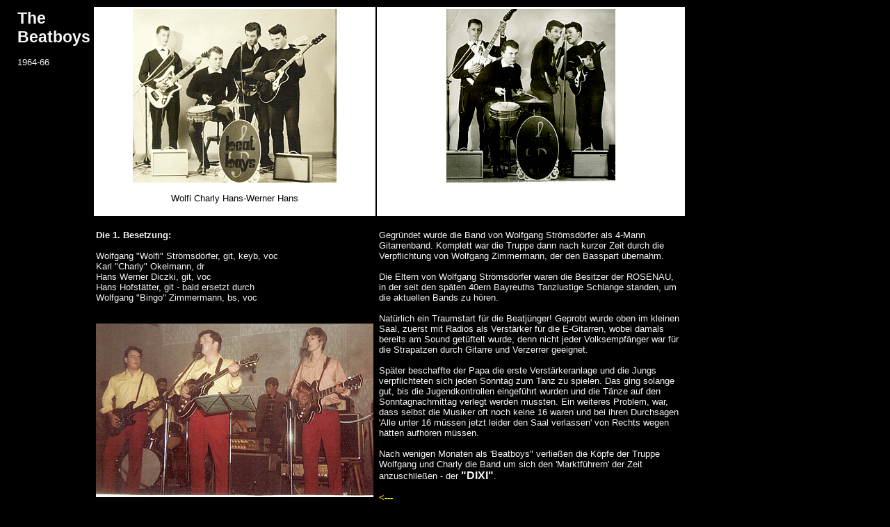

--- FILE ---
content_type: text/html
request_url: http://pophistory-oberfranken.de/beatboys.html
body_size: 4235
content:
<!DOCTYPE HTML PUBLIC "-//W3C//DTD HTML 4.01 Transitional//EN">
<html>

<!-- Mirrored from www.pophistory-oberfranken.de/beatboys.html by HTTrack Website Copier/3.x [XR&CO'2013], Mon, 13 Jan 2014 17:37:51 GMT -->
<head>
  <meta http-equiv="content-type"
 content="text/html; charset=ISO-8859-1">
  <meta http-equiv="Content-Language" content="de">
  <meta name="title" content="Pophistory Oberfranken Navigation">
  <meta name="description"
 content=" Pophistory, Popgeschichte, Oberfranken 60er, 70er, Bayreuth, Bands, Beat, Musik, Beatbands, Jugendmusik, Jugendtanz, Ostoberfranken, Kulmbach, Stadthalle, Cafe Corso, Schwingen, Mistelgau, Nemschenreuth, Ranzenthal, Ramsenthal,Friends, Tears, Mantas, Racoons, Funky, Pepitas">
  <meta name="keywords"
 content="Pophistory, Popmusik, Oberfranken 60er, 70er, Bayreuth, Bands, Beat, Musik, Beatbands, Jugendmusik, Jugendtanz, Ostoberfranken, Kulmbach, Stadthalle, Cafe Corso, Schwingen, Mistelgau, Nemschenreuth, Ranzenthal, Ramsenthal,Friends, Tears, Mantas, Racoons, Funky, Pepitas">
  <meta name="owner" content="pophistory-oberfranken.de">
  <meta name="publisher" content="www.hjddesign.de">
  <meta name="copyright" content="www.hjddesign.de">
  <meta name="Audience" content="alle">
  <meta name="Coverage" content="Deutschland, Germany">
  <meta name="Date.created" content="2010-02-20">
  <meta name="Format" content="text/html">
  <meta name="Rating" content="General">
  <meta name="Creator" content="Hecy Junold">
  <meta name="robots" content="index,follow">
  <meta name="author" content="hjd design">
  <meta name="revisit-after" content=" 2 days">
  <meta name="google-site-verification"
 content="ftqIoz0IdbWG-ZYAFsPkhOIohdMmULVjYTXDdDr5NVw">
  <title>pophistory oberfranken von 1960-1980; Startseite</title>
<!-- Ein Entfernen des Copyright/Urheberrecht-Vermerks kann rechtliche Schritte nach sich ziehen -->
<!-- (c)Copyright by S.I.S.Papenburg/www.easy-vorlagen.de -->
  <link rel="stylesheet" href="http://www.pophistory-oberfranken.de/format.css" type="text/css">
  <script>
<!--
function BlurLinks(){
lnks=document.getElementsByTagName('a');
for(i=0;i<lnks.length;i++){
lnks[i].onfocus=new Function("if(this.blur)this.blur()");
}
}

onload=BlurLinks;
-->
  </script>
  <script language="JavaScript">
<!--

/* Hier alle am Mouseover beteiligten Grafiken vorladen*/

bild01= new Image();
bild01.src = "http://www.pophistory-oberfranken.de/images/o.gif";
bild02= new Image();
bild02.src = "http://www.pophistory-oberfranken.de/images/02.gif";
bild03= new Image();
bild03.src = "http://www.pophistory-oberfranken.de/images/z.gif";
bild04= new Image();
bild04.src = "http://www.pophistory-oberfranken.de/images/z2.gif";




//-->
  </script>
</head>
<body class="inhalt" leftmargin="0"
 style="color: white; background-color: black;" marginwidth="0">
<!-- beginn hauptinhaltstabelle-->
<table width="100%" border="0" cellpadding="0" cellspacing="0"
 height="100%">
  <tbody>
    <tr>
<!-- abstand links vom inhalt--> <td><img src="http://www.pophistory-oberfranken.de/images/space.gif" alt=""
 width="20" border="0" height="1"></td>
<!-- ende abstand links vom inhalt--><td width="100%" valign="top">
      <table style="text-align: left; width: 913px; height: 1690px;"
 border="0" cellpadding="3" cellspacing="2">
        <tbody>
          <tr>
            <td style="vertical-align: top; width: 20%;"><big><big><big><span
 style="font-weight: bold;">The Beatboys<br>
            </span></big></big></big><span style="font-weight: bold;"><br>
            </span>1964-66<br>
            <br>
            <br>
            <div style="text-align: right;"><br>
            </div>
            </td>
            <td
 style="vertical-align: top; width: 30%; text-align: left; background-color: rgb(255, 255, 255);">
            <div style="text-align: center; color: rgb(0, 0, 0);"><img
 style="width: 293px; height: 250px;" alt="Beat Boys"
 src="http://www.pophistory-oberfranken.de/images/dixi/beatboys.gif"><br>
&nbsp; <br>
Wolfi Charly Hans-Werner Hans<br>
            </div>
            <br>
            </td>
            <td
 style="vertical-align: top; width: 30%; text-align: center; background-color: rgb(255, 255, 255);"><span
 style="color: rgb(0, 0, 0);"></span><img
 style="width: 243px; height: 250px;" alt="Beatboys a la Beatles"
 src="http://www.pophistory-oberfranken.de/images/dixi/beatboys2.gif"><br>
            </td>
          </tr>
          <tr>
            <td style="vertical-align: top;"><br>
            <br>
            </td>
            <td style="vertical-align: top;"><span
 style="font-weight: bold;"><br>
Die 1. Besetzung:</span><br>
            <br>
Wolfgang "Wolfi" Str&ouml;msd&ouml;rfer, git, keyb, voc<br>
Karl "Charly" Okelmann, dr<br>
Hans Werner Diczki, git, voc<br>
Hans Hofst&auml;tter, git - bald ersetzt durch<br>
Wolfgang "Bingo" Zimmermann, bs, voc<br>
            <br>
            <br>
            <img style="width: 399px; height: 250px;"
 alt="Dixi mit Wolfi + Charly" src="http://www.pophistory-oberfranken.de/images/dixi/dixi_bunt.gif"><br>
            <br>
&nbsp;Hermann Charly&nbsp;&nbsp;&nbsp;&nbsp;
Rainer&nbsp;&nbsp;&nbsp;&nbsp;&nbsp;&nbsp;&nbsp;&nbsp;&nbsp;&nbsp;&nbsp;&nbsp;&nbsp;&nbsp;&nbsp;&nbsp;&nbsp;&nbsp;&nbsp;&nbsp;&nbsp;&nbsp;&nbsp;&nbsp;&nbsp;
Wolfi<br>
            </td>
            <td style="vertical-align: top;"><span
 style="font-weight: bold;"></span><br>
Gegr&uuml;ndet wurde die Band von Wolfgang Str&ouml;msd&ouml;rfer als
4-Mann Gitarrenband. Komplett war die Truppe dann nach kurzer Zeit
durch die Verpflichtung von Wolfgang Zimmermann, der den Basspart
&uuml;bernahm.<br>
            <br>
Die Eltern von Wolfgang Str&ouml;msd&ouml;rfer waren die Besitzer der
ROSENAU, in der seit den sp&auml;ten 40ern Bayreuths Tanzlustige
Schlange standen, um die aktuellen Bands zu h&ouml;ren.<br>
            <br>
Nat&uuml;rlich ein Traumstart f&uuml;r die Beatj&uuml;nger! Geprobt
wurde oben im kleinen Saal, zuerst mit Radios als Verst&auml;rker
f&uuml;r die E-Gitarren, wobei damals bereits am Sound get&uuml;ftelt
wurde, denn nicht jeder Volksempf&auml;nger war f&uuml;r die Strapatzen
durch Gitarre und Verzerrer geeignet. <br>
            <br>
Sp&auml;ter beschaffte der Papa die erste Verst&auml;rkeranlage und
die Jungs verpflichteten sich jeden Sonntag zum Tanz zu spielen. Das
ging solange gut, bis die Jugendkontrollen eingef&uuml;hrt wurden und
die T&auml;nze auf den Sonntagnachmittag verlegt werden mussten. Ein
weiteres Problem, war, dass selbst die Musiker oft noch keine 16 waren
und bei ihren Durchsagen 'Alle unter 16 m&uuml;ssen jetzt leider den
Saal verlassen' von Rechts wegen h&auml;tten aufh&ouml;ren m&uuml;ssen.<br>
            <br>
Nach wenigen Monaten als 'Beatboys" verlie&szlig;en die K&ouml;pfe der
Truppe Wolfgang und Charly die Band um sich den 'Marktf&uuml;hrern' der
Zeit anzuschlie&szlig;en - der <big style="font-weight: bold;">"DIXI"</big>.<br>
            <br>
            <span style="font-weight: bold; color: rgb(255, 255, 0);">&lt;---</span><br>
            </td>
          </tr>
          <tr>
            <td style="vertical-align: top; text-align: center;"> <br>
            </td>
            <td style="vertical-align: top; text-align: center;"><img
 style="width: 347px; height: 250px;"
 alt="Die Rosenau - der gro&szlig;e Saal von der B&uuml;hne aus"
 src="http://www.pophistory-oberfranken.de/images/location/rosenau.jpg"><br>
            <br>
Lange Zeit der wichtigste Bayreuther Tanzpalast<br>
            </td>
            <td style="vertical-align: top;"><img
 style="width: 437px; height: 250px;" alt="Publikum"
 src="http://www.pophistory-oberfranken.de/images/dixi/dixi_publ.gif"><br>
            <br>
            <div style="text-align: center;">Die Fans kamen immer in
Str&ouml;men<br>
            </div>
            </td>
          </tr>
          <tr>
            <td style="vertical-align: top;"><br>
            </td>
            <td
 style="vertical-align: top; color: rgb(255, 255, 255); text-align: center;"><img
 style="width: 238px; height: 250px;" alt="Wolfi"
 src="http://www.pophistory-oberfranken.de/images/dixi/wolf_karl.gif"><br>
            <br>
Beim Auftritt in der Rosenau<br>
            </td>
            <td style="vertical-align: top; text-align: center;"><img
 style="width: 181px; height: 250px;" alt="Wolfi + Bingo"
 src="http://www.pophistory-oberfranken.de/images/dixi/wolf_bingo.gif"><img
 style="width: 150px; height: 250px;" alt="Wolfi am Klavier"
 src="http://www.pophistory-oberfranken.de/images/dixi/wolf_klavier.gif"><br>
            <br>
Wolfi + Bingo &nbsp; &nbsp; &nbsp; &nbsp; &nbsp; &nbsp; &nbsp; &nbsp;
Wolfi spielte bei der Dixi <br>
&nbsp;&nbsp;&nbsp;&nbsp;&nbsp;&nbsp;&nbsp;&nbsp;&nbsp;&nbsp;&nbsp;&nbsp;&nbsp;&nbsp;&nbsp;&nbsp;&nbsp;&nbsp;&nbsp;&nbsp;&nbsp;&nbsp;&nbsp;&nbsp;&nbsp;&nbsp;&nbsp;&nbsp;&nbsp;&nbsp;&nbsp;&nbsp;&nbsp;
dann
auch
Keyboards<br>
            </td>
          </tr>
          <tr>
            <td style="vertical-align: top;"><br>
            </td>
            <td style="vertical-align: top; text-align: center;"><br>
            <br>
            <br>
Das hat uns ein Fan aus N&uuml;rnberg geschickt<br>
            </td>
            <td style="vertical-align: top; text-align: center;">Nachtrag<br>
            <br>
Nach dem Aus f&uuml;r die Beatboys spielten die 4 Beatboys kurzfristig<br>
mit Bayreuths Gitarren-Genie J&ouml;rg Evers in der Formation<br>
            <big style="font-weight: bold; font-style: italic;">CRASH</big><br>
            </td>
          </tr>
          <tr>
            <td style="vertical-align: top;"><br>
            </td>
            <td style="vertical-align: top; text-align: center;"><img
 style="width: 225px; height: 250px;" alt="2. Platz Bayernausscheidung"
 src="http://www.pophistory-oberfranken.de/images/dixi/Dixi_nbg.gif"><br>
            </td>
            <td style="vertical-align: top;"><br>
            <br>
            <br>
            <br>
Mit der DIXI ging es dann steil bergauf. 2 Supermusiker, die der Dixi
richtig gut taten. Wolfgang spielte dann auch mal Orgel. Das Repertoire
wurde von der Gitarrenlastigkeit ein bischen breiter gef&auml;chert.
Die Band gewann einige Polls und heizte in der Region so richtig ein.
Durch die Rosenau wurden sie auch dem st&auml;dtischen Publikum ein
fester Begriff.<br>
            <br>
Leider sorgten Bundeswehr und berufliche Neuorientierung f&uuml;r<br>
ein viel zu schnelles Ende. Die Musiker beschlossen die Instrumente an
den Nagel zu h&auml;ngen und die Beatzeit abzuhaken.<br>
Bis heute gab es kein Comeback.<br>
            </td>
          </tr>
          <tr>
            <td style="vertical-align: top;"><br>
            </td>
            <td style="vertical-align: top; text-align: center;"><img
 style="width: 342px; height: 250px;" alt="Dixi"
 src="http://www.pophistory-oberfranken.de/images/dixi/dixi2a.gif"> </td>
            <td style="vertical-align: top; text-align: center;"><img
 style="width: 376px; height: 250px;" alt="Dixi"
 src="http://www.pophistory-oberfranken.de/images/dixi/dixi2.gif"> </td>
          </tr>
          <tr>
            <td style="vertical-align: top;"><br>
            </td>
            <td style="vertical-align: top;"><br>
            </td>
            <td style="vertical-align: top;"><br>
            </td>
          </tr>
          <tr>
            <td style="vertical-align: top;"><br>
            </td>
            <td style="vertical-align: top;"><br>
            </td>
            <td style="vertical-align: top;"><br>
            </td>
          </tr>
          <tr>
            <td style="vertical-align: top;"><br>
            </td>
            <td style="vertical-align: top;"><br>
            </td>
            <td style="vertical-align: top;">Quelle: Wolfgang
Str&ouml;msd&ouml;rfer </td>
          </tr>
        </tbody>
      </table>
      <br>
<!-- ende inhalt-->
<!-- abstand nach unten einstellen--><br>
      <br>
      <br>
<!-- ende abstand nach unten einstellen--> </td>
<!-- abstand rechts vom inhalt--> <td><img src="http://www.pophistory-oberfranken.de/images/space.gif"
 alt="" width="20" border="0" height="1"></td>
<!-- ende abstand rechts vom inhalt--></tr>
<!-- pfeile--> <tr>
      <td colspan="3" align="right" valign="bottom"><a
 href="http://www.pophistory-oberfranken.de/kontakt.html" target="haupt"><img src="http://www.pophistory-oberfranken.de/images/kontakt.gif" alt=""
 width="24" border="0" height="18"></a>&nbsp;<a href="http://www.pophistory-oberfranken.de/gb.html"
 target="haupt"><img src="http://www.pophistory-oberfranken.de/images/gb.gif" alt="" width="27" border="0"
 height="20"></a>&nbsp;<a href="http://www.pophistory-oberfranken.de/inhalt.html" target="haupt"><img
 src="http://www.pophistory-oberfranken.de/images/home.gif" alt="" width="25" border="0" height="24"></a>&nbsp;&nbsp;&nbsp;<a
 href="javascript:history.go(-1);"
 onmouseover="z.src='http://www.pophistory-oberfranken.de/images/z2.gif';window.status=' Zurück'; return true"
 onmouseout="z.src='http://www.pophistory-oberfranken.de/images/z.gif';window.status=''"><img
 src="http://www.pophistory-oberfranken.de/images/z.gif" alt="" name="z" width="20" border="0" height="20"></a><img
 src="http://www.pophistory-oberfranken.de/images/space.gif" alt="" width="2" border="0" height="1"><a
 href="#"
 onmouseover="o.src='http://www.pophistory-oberfranken.de/images/o2.gif';window.status='  Nach oben'; return true"
 onmouseout="o.src='http://www.pophistory-oberfranken.de/images/o.gif';window.status=''"><img
 src="http://www.pophistory-oberfranken.de/images/o.gif" alt="" name="o" width="20" border="0" height="20"></a>&nbsp;&nbsp;&nbsp;<br>
      </td>
    </tr>
<!-- ende pfeile-->
  </tbody>
</table>
<!--ende hauptinhaltstabelle-->
</body>

<!-- Mirrored from www.pophistory-oberfranken.de/beatboys.html by HTTrack Website Copier/3.x [XR&CO'2013], Mon, 13 Jan 2014 17:37:51 GMT -->
</html>


--- FILE ---
content_type: text/css
request_url: http://www.pophistory-oberfranken.de/format.css
body_size: 1371
content:


/* menue oben */


#menu a {display: block;color:#F5F5F5;text-decoration:none;font-family:verdana, sans-serif; font-size: 10pt;
}

#menu a:visited{color:#F5F5F5;text-decoration:none;font-family:verdana, sans-serif; font-size: 10pt;
}

#menu a:active{color:#F5F5F5;text-decoration:none;font-family:verdana, sans-serif; font-size: 10pt;
}

#menu a:hover {color:silver;text-decoration:none;font-family:verdana, sans-serif; font-size: 10pt;
}



/* allgemeine links im text */

a:link{ color:#F5F5F5; text-decoration:underline;font-family: verdana; font-size: 10pt;}

a:visited{color:#F5F5F5;text-decoration:underline;font-family: verdana; font-size: 10pt;}

a:active{ color:#F5F5F5;text-decoration:underline;font-family: verdana; font-size: 10pt; }

a:hover{ color: silver;  text-decoration:none;font-family: verdana; font-size: 10pt; }


/* schriftstil,abstände */

body
{ color:#F5F5F5;background-color:#000000;font-family: verdana,arial;font-size: 10pt;}

table,tr,td
{ color: #F5F5F5 ;font-family: verdana,arial; font-size: 10pt;}

body.inhalt {
{margin-top: 20px; margin-bottom: 0px;margin-left: 0px; margin-right: 0px;padding:0px;height:100%}


/* scrolleiste internet explorer ab vers.5.5 */

body
{scrollbar-arrow-color: #F5F5F5; scrollbar-base-color: #000000;
scrollbar-highlight-color :#F5F5F5; scrollbar-shadow-color : #F5F5F5;
SCROLLBAR-TRACK-COLOR: #000000;}
